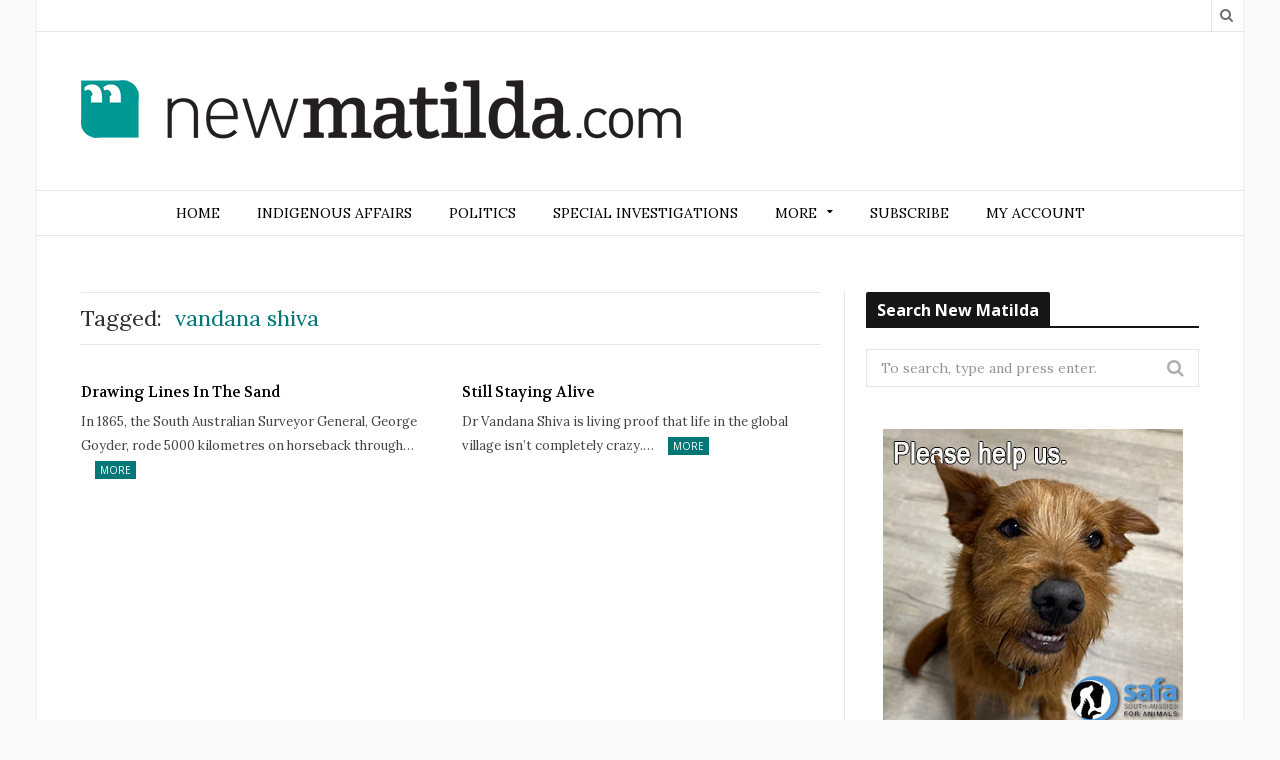

--- FILE ---
content_type: text/css; charset=utf-8
request_url: https://newmatilda.com/app/plugins/bb-plugin-niche-extras/css/bb-plugin-niche-extras.css?ver=5.9.4
body_size: -272
content:
.fl-col.fl-col-v-center .fl-col-content {
	display: flex;
	flex-direction: column;
	justify-content: center;
}
